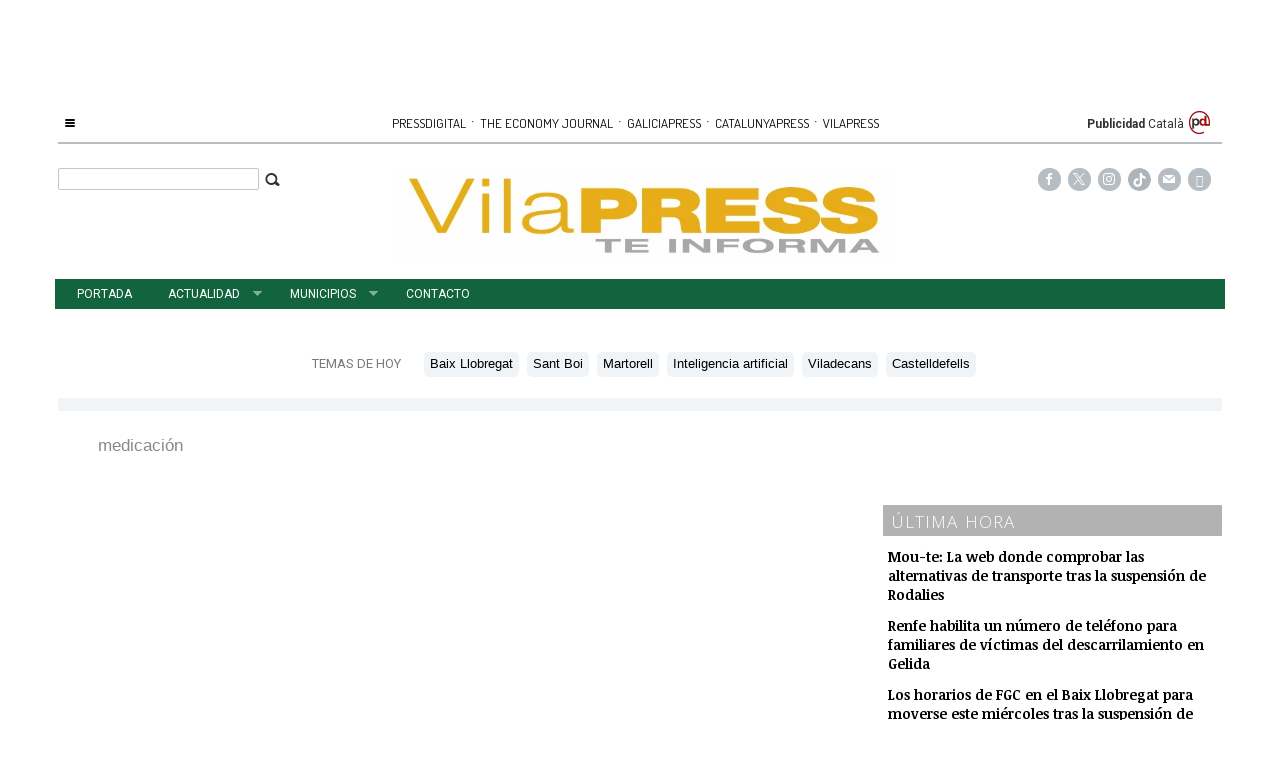

--- FILE ---
content_type: text/html; charset=UTF-8
request_url: https://www.vilapress.cat/tag/medicacion
body_size: 11183
content:
<!DOCTYPE html><html  lang="es" class="html_164282">
<head>

<meta http-equiv="content-type" content="text/html; charset=utf-8" />
<meta http-equiv="X-UA-Compatible" content="IE=Edge" />


    			<meta name="viewport" content="width=device-width, initial-scale=1, user-scalable=no" />
		<meta name="HandheldFriendly" content="true" />
	<meta name="generator" content="Bigpress" />


        <title>medicación</title>
            <meta name="description" content="Noticias sobre medicación"/>
        
    
    

        <meta name="last-modified" content="mié, 21 ene 2026 07:40:33 +0100">
    


            <link rel="canonical" href="https://www.vilapress.cat/tag/medicacion" />
        




        <meta name="author" content="Vilapress"/>
            <meta name="locality" content="España"/>
        <meta name="lang" content="es"/>


	
    
			
<meta property="fb:admins" content="729196079" />
    <meta property="fb:pages" content="539135649600922" />
    <meta property="og:site_name" content="VilaPress" />
    <meta property="og:title" content="VilaPress" />


    <meta property="og:type" content="website" />
        <meta property="og:image" content="https://www.vilapress.cat/images/showid/861613" />
    

    
            <meta property="og:url" content="https://www.vilapress.cat/tag/medicacion" />
    
            <meta property="fb:app_id" content="239369016074148" />
        

    <meta property="og:description" content=""/>
    
	


<link rel="icon" href="/images/showid/861612" type="image/x-icon" />
<link rel="shortcut icon" href="/images/showid/861612" type="image/x-icon" />
<link rel="apple-touch-icon" href="/images/showid/861613" />


	<link rel="dns-prefetch" href="//ajax.googleapis.com">
	<link rel="dns-prefetch" href="//fonts.googleapis.com">
	<link rel="dns-prefetch" href="//fonts.gstatic.com">
	<link rel="dns-prefetch" href="//social.bigpress.net">

    



        

<link rel="preload" as="style" href="/app/10_5/css/bpds.min.css?20170922" />
<link rel="stylesheet" type="text/css" href="/app/10_5/css/bpds.min.css?20170922" fetchpriority="high"  />


<link rel="stylesheet" type="text/css" href="/style/superfish_menu/css/superfish.css?20141215" mmedia="screen">

<link rel="preload" as="style" href="/static/css/portada.css?20260121c&extra=1&story=1&minify=1&rnd=28457754" />
<link rel="stylesheet" type="text/css" href="/static/css/portada.css?20260121c&extra=1&story=1&minify=1&rnd=28457754" fetchpriority="high"  />



<link rel="preload" as="script" fetchpriority="high" href="https://ajax.googleapis.com/ajax/libs/jquery/1.7/jquery.min.js"/>



            <script type="text/javascript" src="https://ajax.googleapis.com/ajax/libs/jquery/1.7/jquery.min.js"></script>
    

<script async type="text/javascript" src="/style/js/portada.js?20170129"></script>
<script async type="text/javascript" src="https://social.bigpress.net/style/js/clg.js?20160937"></script>

	<script type="text/javascript">

		var bpclg = bpclg || [];
		bpclg.push(['pageView', {
			"domain_id":"632",
			"item_id":"789553",
			"item_class":"tag"
		}]);

	</script>

<script aasync adefer type="text/javascript" src="//social.bigpress.net/style/comentable/iframe_files/iframeResizer.min.js"></script>













<script async defer type="text/javascript" src="https://social.bigpress.net/style/comentable/commentscount.js?20170931b"></script>




<!-- v1 /tag/medicacion -->




<style>

#qc-cmp2-ui button[mode="primary"] {
    background: #ac1609;
    color: white;
}
#qc-cmp2-ui button[mode="secondary"] {
    color: #ac1609;
    border-color: #ac1609;
}

#qc-cmp2-ui button[mode="secondary"]:hover {
    background-color: #cccccc;
}
#qc-cmp2-ui button[mode="link"] {
    color: #ac1609;
}
#qc-cmp2-ui p {
    color: #505050;
}

.qc-cmp2-publisher-logo-container .qc-cmp2-home-button {

    color: black !important;
}
</style>
<script type="text/javascript" async=true>
var loadQuantcast = function() {
  var host = window.location.hostname;
  var element = document.createElement('script');
  var firstScript = document.getElementsByTagName('script')[0];
  var milliseconds = new Date().getTime();
  var url = 'https://cmp.inmobi.com'
    .concat('/choice/', '84KNjX7GGtUQI', '/', host, '/choice.js?tag_version=V3');

  var uspTries = 0;
  var uspTriesLimit = 3;
  element.async = true;
  element.type = 'text/javascript';
  element.src = url;

  firstScript.parentNode.insertBefore(element, firstScript);

  function makeStub() {
    var TCF_LOCATOR_NAME = '__tcfapiLocator';
    var queue = [];
    var win = window;
    var cmpFrame;

    function addFrame() {
      var doc = win.document;
      var otherCMP = !!(win.frames[TCF_LOCATOR_NAME]);

      if (!otherCMP) {
        if (doc.body) {
          var iframe = doc.createElement('iframe');

          iframe.style.cssText = 'display:none';
          iframe.name = TCF_LOCATOR_NAME;
          doc.body.appendChild(iframe);
        } else {
          setTimeout(addFrame, 5);
        }
      }
      return !otherCMP;
    }

    function tcfAPIHandler() {
      var gdprApplies;
      var args = arguments;

      if (!args.length) {
        return queue;
      } else if (args[0] === 'setGdprApplies') {
        if (
          args.length > 3 &&
          args[2] === 2 &&
          typeof args[3] === 'boolean'
        ) {
          gdprApplies = args[3];
          if (typeof args[2] === 'function') {
            args[2]('set', true);
          }
        }
      } else if (args[0] === 'ping') {
        var retr = {
          gdprApplies: gdprApplies,
          cmpLoaded: false,
          cmpStatus: 'stub'
        };

        if (typeof args[2] === 'function') {
          args[2](retr);
        }
      } else {

        if(args[0] === 'init' && typeof args[3] === 'object') {
          args[3] = Object.assign(args[3], { tag_version: 'V3' });
        }

        queue.push(args);
      }
    }

    function postMessageEventHandler(event) {
      var msgIsString = typeof event.data === 'string';
      var json = {};

      try {
        if (msgIsString) {
          json = JSON.parse(event.data);
        } else {
          json = event.data;
        }
      } catch (ignore) {}

      var payload = json.__tcfapiCall;

      if (payload) {
        window.__tcfapi(
          payload.command,
          payload.version,
          function(retValue, success) {
            var returnMsg = {
              __tcfapiReturn: {
                returnValue: retValue,
                success: success,
                callId: payload.callId
              }
            };
            if (msgIsString) {
              returnMsg = JSON.stringify(returnMsg);
            }

            if (event && event.source && event.source.postMessage) {
              event.source.postMessage(returnMsg, '*');
	    }

          },
          payload.parameter
        );
      }
    }

    while (win) {
      try {
        if (win.frames[TCF_LOCATOR_NAME]) {
          cmpFrame = win;
          break;
        }
      } catch (ignore) {}

      if (win === window.top) {
        break;
      }
      win = win.parent;
    }
    if (!cmpFrame) {
      addFrame();
      win.__tcfapi = tcfAPIHandler;
      win.addEventListener('message', postMessageEventHandler, false);
    }
  };

  makeStub();

  var uspStubFunction = function() {
    var arg = arguments;
    if (typeof window.__uspapi !== uspStubFunction) {
      setTimeout(function() {
        if (typeof window.__uspapi !== 'undefined') {
          window.__uspapi.apply(window.__uspapi, arg);
        }
      }, 500);
    }
  };

  var checkIfUspIsReady = function() {
    uspTries++;
    if (window.__uspapi === uspStubFunction && uspTries < uspTriesLimit) {
      console.warn('USP is not accessible');
    } else {
      clearInterval(uspInterval);
    }
  };

  if (typeof window.__uspapi === 'undefined') {
    window.__uspapi = uspStubFunction;
    var uspInterval = setInterval(checkIfUspIsReady, 6000);
  }
};

function setCookie3(cname, cvalue, exdays) {
  const d = new Date();
  d.setTime(d.getTime() + (exdays*24*60*60*1000));
  let expires = "expires="+ d.toUTCString();
  document.cookie = cname + "=" + cvalue + ";" + expires + ";path=/";
}


if( (navigator.platform.substr(0,2) === 'iP')  ) {    // iOS detected
    if( window.webkit && window.webkit.messageHandlers && window.webkit.messageHandlers.pacific ) {
    var iosapp = true;
    }
}


if ((typeof iosapp === 'undefined') || !iosapp) {
console.log('Activado modo con cookies2');
loadQuantcast();

} else {
//alert('Activado modo sin cookies');
//setCookie3('euconsent-v2', '[base64].YAAAAAAAAAAA', 365);
//setCookie3('addtl_consent', '1~', 365);
}
</script>
<!-- End Quantcast Choice. Consent Manager Tag v2.0 (for TCF 2.0) -->

 



<link rel="preconnect" href="https://cmp.inmobi.com" />





 

 
<script>
window.dataLayer = window.dataLayer || [];
function gtag() { window.dataLayer.push(arguments); }

//gtag('set', 'ads_data_redaction', false);
//gtag('set', 'url_passthrough', false);
gtag('consent', 'default', {
	'security_storage': 'granted',
	'functionality_storage': 'granted',
	'personalization_storage': 'denied',
	'analytics_storage': 'granted',
	'ad_storage': 'denied',
	'ad_user_data': 'denied',
	'ad_personalization': 'denied',
});

</script>


  
  
                        
            
            <script async src="https://www.googletagmanager.com/gtag/js?id=G-L0VZFJQP0X"></script>
         
<script>
   
  window.dataLayer = window.dataLayer || [];
  function gtag(){dataLayer.push(arguments);}
  gtag('js', new Date());
     
  
    gtag('config', 'G-L0VZFJQP0X');
    gtag('config', 'G-HM0MZ6EJ5N');
    gtag('config', 'G-M9ZGK72DDB');
    gtag('config', 'G-VM5R1QF3HW');

</script>

    
    


<link href="//fonts.googleapis.com/css?family=Droid Serif:300,400,700|Open Sans:300,400,700|Abril Fatface:300,400,700|PT Sans:300,400,700|PT Serif:300,400,700|Noticia Text:300,400,700|Roboto:300,400,700|Dosis:300,400,700|g&display=swap" rel="stylesheet" type="text/css" media="all" defer />

<link rel="stylesheet" type="text/css" href="https://bigpressapp.bigpress.net/fonts/bpfont_public/style.css?20150301" media="all" defer />

<link rel="stylesheet" type="text/css" href="//fonts.googleapis.com/css?family=Noticia+Text:300,400,700&display=swap" media="all" />
<link rel="stylesheet" type="text/css" href="//fonts.googleapis.com/css?family=PT+Serif:300,400,700&display=swap" media="all" />


















    <link href="https://plus.google.com/u/0/b/106538528648857811534/106538528648857811534/" rel="publisher" />



<meta name="google-site-verification" content="4ZsIqlf8COT7gQ_wESHqzt7TZHsSsgUF45vfghfPSNQ" />







    <link rel="manifest" href="https://www.vilapress.cat/manifest.json">
    
    
    <style>
    
.front_header_catalunyapress {
    color: #ac1609;
    font-family: 'Dosis', sans-serif;
    font-size: 19px;
    font-weight: 600;
    line-height: 30px;
    text-transform: uppercase;
}

</style>

 
     

<meta name="google-adsense-account" content="ca-pub-7450464736655125">

<meta name="msvalidate.01" content="F6415CED8BDE385C9E365392DCA64CD1" />



	







<meta name="referrer" content="always">
</head><body class="body_164282"><div id="page" class="page page_164282 responsive"><div id="layer_742871" class="layer wrapper  " style="width: 1180px; margin-left: auto; margin-right: auto; max-width: 100%;">
<div class="layer_content clearfix ">
<div id="column_1059026" class="column b-col-tiny-12 b-col-small-12 b-col-medium-12 b-col-large-custom"  style="float:left; width:100.0000%;">
<div class="column_content ">
<div id="widget_3959465" class="widget clearfix">
<div class="widget_content front_widget b-hidden-tiny b-hidden-small">

<center>
    
            
      
          <div class="openx" style="width: 728px; height: 90px; margin-left: auto; margin-right: auto; text-align: center;" aria-hidden="true">



              <ins data-revive-zoneid="2524"   data-revive-id="555173a2727f1d6ded8400a743256038"></ins>
              <script defer async src="https://www.vilapress.cat/templates/catalunyapress2024/customrevive.js?210"></script>
      

            
      
      
      
          </div>
            
      


    
</center>
</div> <!-- widget_content -->
</div> <!-- widget:3959465 -->


<div id="widget_3959493" class="widget clearfix">
<div class="widget_content front_widget b-hidden-medium b-hidden-large">

<center>
    
            
      
          <div class="openx" style="width: 300px; height: 100px; margin-left: auto; margin-right: auto; text-align: center;" aria-hidden="true">



              <ins data-revive-zoneid="244"   data-revive-id="555173a2727f1d6ded8400a743256038"></ins>
              <script defer async src="https://www.vilapress.cat/templates/catalunyapress2024/customrevive.js?210"></script>
      

            
      
      
      
          </div>
            
      


    
</center>
</div> <!-- widget_content -->
</div> <!-- widget:3959493 -->



</div> <!-- col:1059026 -->
</div> <!-- column_content -->




</div> <!-- layer_content -->
</div> <!-- layer:742871 -->



<div id="layer_742872" class="layer wrapper  " style="width: 1180px; margin-left: auto; margin-right: auto; max-width: 100%;">
<div class="layer_content clearfix ">
<div id="column_1059027" class="column b-col-tiny-12 b-col-small-12 b-col-medium-12 b-col-large-custom"  style="float:left; width:100.0000%;">
<div class="column_content ">
<div id="widget_1876610" class="widget clearfix">
<div class="widget_content front_widget b-hidden-tiny b-hidden-small">

<style type="text/css">
  #sidebar-toggle {
    border-radius: 3px;
    display: inline-block;
    position: relative;
    padding: 1px 7px;
  }
  #sidebar-toggle .bar{
    display: block;
    width: 10px;
    margin-bottom: 1px;
    height: 2px;
    background-color: #0D0D0D;
    border-radius: 1px;
  }
  #sidebar-toggle .bar:last-child{
    margin-bottom: 0;
  }

  a.publicaciones {
    font-family: Dosis, sans serif;
    font-size: 13px;
    color: #000000;
    transition: all 0.5s ease;
    -webkit-transition: all 0.5s ease;
    -moz-transition: all 0.5s ease;
    -o-transition: all 0.5s ease;
    -ms-transition: all 0.5s ease;
    padding: 0px 2px;
  }
  a.publicaciones:hover {
    color: rgb(33, 159, 236);
    transition: all 0.5s ease;
    -webkit-transition: all 0.5s ease;
    -moz-transition: all 0.5s ease;
    -o-transition: all 0.5s ease;
    -ms-transition: all 0.5s ease;
  }
  .separationbull{
  color:#AC1609;
  font-size:17px;
  }  
  .enlaceidioma {
  	color: #697279;
    padding-right: 2px;
    font-size: 14px;
    line-height: 14px;
  }
</style>

<div class="clearfix" 
style="border-bottom: #B6BDC3 2px solid; height: 28px; margin-bottom: 8px; font-family: Roboto, sans-serif; font-size: 12px;">

    <div style="float:left; height:25px; width:150px;">
        <a href="#"  id="sidebar-toggle" onclick="slideout.toggle();" aria-hidden="true" alt="Mostrar barra lateral">
            <span class="bar"></span>
            <span class="bar"></span>
            <span class="bar"></span>
        </a>
        <span aria-hidden="true" style="padding: 10px; padding-left: 0px; text-transform: uppercase; padding-right: 4px; line-height: 20px;"><a href="#" onclick="slideout.toggle();"></a></span>
		    </div>
    <div style="float:right; height: 25px; width: 150px; text-align: right; padding-right: 10px; line-height: 20px;">
		 <a href="/publicidad.php" style="font-weight: bold">Publicidad</a>
    	<a href="#" onClick="javascript:window.location='http://translate.google.com/translate?hl=ca&langpair=es%7Cca&_x_tr_tl=ca&_x_tr_sl=es&_x_tr_hl=ca&u=' + window.location.href;" >Català</A>
        <img src="https://www.pressdigital.es/multimedia/images/arrobapd.png?740" style="margin-top:-4px;" />
    </div>
    
    
    
    
    
    <div style="width: 100%; text-align: center; height: 25px;">
    
        <a href="http://www.pressdigital.es/" class="publicaciones">PRESSDIGITAL</a>
        <span class="separationbull">&#xb7;</span>
        
        <a href="http://www.theeconomyjournal.com/" class="publicaciones">THE ECONOMY JOURNAL</a>
        <span class="separationbull">&#xb7;</span>
        <a href="http://www.galiciapress.es" class="publicaciones">GALICIAPRESS</a>
        <span class="separationbull">&#xb7;</span>
        <a href="http://www.catalunyapress.es" class="publicaciones">CATALUNYAPRESS</a>
        <span class="separationbull">&#xb7;</span>
        <a href="/" class="publicaciones">VILAPRESS</a>


</div>
</div>
</div> <!-- widget_content -->
</div> <!-- widget:1876610 -->


<div id="widget_4416550" class="widget clearfix">
<div class="widget_content front_widget b-hidden-medium b-hidden-large">

<style type="text/css">

  a.publicaciones {
    font-family: Dosis, sans serif;
    font-size: 13px;
    color: #000000;
    transition: all 0.5s ease;
    -webkit-transition: all 0.5s ease;
    -moz-transition: all 0.5s ease;
    -o-transition: all 0.5s ease;
    -ms-transition: all 0.5s ease;
    padding: 0px 2px;
  }
  a.publicaciones:hover {
    color: rgb(33, 159, 236);
    transition: all 0.5s ease;
    -webkit-transition: all 0.5s ease;
    -moz-transition: all 0.5s ease;
    -o-transition: all 0.5s ease;
    -ms-transition: all 0.5s ease;
  }

.barrapublicacionesmovil a.publicaciones {
    font-size: 11px;
}
    
</style>




<div class="clearfix barrapublicacionesmovil" style="width:100%;border-bottom: #B6BDC1 1px solid;margin-bottom: 16px;padding-bottom: 3px;">
    <div style="/* float:left; *//* width:82%; */text-align:center;/* padding-left:7%; */">
        <a href="https://www.pressdigital.es/" class="publicaciones">PRESSDIGITAL</a>
        <span class="separationbull">·</span>
        <a href="http://www.theeconomyjournal.com/" class="publicaciones">THE ECONOMY JOURNAL</a>
        <span class="separationbull">·</span>
        <a href="https://www.galiciapress.es/" class="publicaciones">GALICIAPRESS</a>
<br>


        <a href="http://www.catalunyapress.es" class="publicaciones">CATALUNYAPRESS</a>
        <span class="separationbull">·</span>
        <a href="http://www.vilapress.cat" class="publicaciones">VILAPRESS</a>
    </div>
</div>

</div> <!-- widget_content -->
</div> <!-- widget:4416550 -->



</div> <!-- col:1059027 -->
</div> <!-- column_content -->




</div> <!-- layer_content -->
</div> <!-- layer:742872 -->



<div id="layer_742873" class="layer wrapper  " style="width: 1180px; margin-left: auto; margin-right: auto; max-width: 100%;">
<div class="layer_content clearfix ">
<div id="column_1059028" class="column b-col-tiny-12 b-col-small-12 b-col-medium-12 b-col-large-custom"  style="float:left; width:20.5000%;">
<div class="column_content ">
<div id="widget_4169062" class="widget clearfix">
<div class="widget_content front_widget ">



<form name="cse" id="searchbox_demo" action="/search">
    <div style="padding-right: 3px; float: right;padding-top: 3px;"><span class="search-buttodn icon-search" style=" font-size: 17px;" onclick="document.getElementById('searchbox_demo').submit();"></span></div>
    <div style="overflow: hidden; padding-right: 13px;"><input name="q" type="text" size="40" class="search-text" style="width: 100%;  padding: 3px; color: #555;"></div>
</form>


</div> <!-- widget_content -->
</div> <!-- widget:4169062 -->



</div> <!-- col:1059028 -->
</div> <!-- column_content -->



<div id="column_1059029" class="column b-col-tiny-12 b-col-small-12 b-col-medium-12 b-col-large-custom"  style="float:left; width:59.4000%;">
<div class="column_content ">
<div id="widget_1876612" class="widget clearfix">
<div class="widget_content front_widget ">
<div id="header">
    <div class="header_container">
        <div id="info-top" class="clearfix span-24-old last" style="width:100%">


            

            <div id="logo-and-pages" class="clearfix span-24-old last" style="width:100%">




                                    <div id="logo-image" style="width: 100%">
                        <a href="/" style="width: 100%; display: block; text-align: center;">
						
                        <img src="/images/showid/807039" alt="Vilapress" class="header_logo" width="500" height="125" style="height: auto; max-width: 100%;" />
                                                    


                        </a>
                    </div> <!-- logo-image-->
                
                

                
                

            </div> <!-- logo-and-pages -->

        </div> <!-- #info-top -->
    </div> <!-- .logos-and-info -->
</div> <!-- #header -->


</div> <!-- widget_content -->
</div> <!-- widget:1876612 -->



</div> <!-- col:1059029 -->
</div> <!-- column_content -->



<div id="column_1059030" class="column b-col-tiny-12 b-col-small-12 b-col-medium-12 b-col-large-custom"  style="float:left; width:20.0000%;">
<div class="column_content ">
<div id="widget_1876613" class="widget clearfix">
<div class="widget_content front_widget ">


    <style type="text/css">
        @font-face {
            font-family: 'si';
            src: url('/app/10_5/icons_social2/socicon.eot');
            src: url('/app/10_5/icons_social2/socicon.eot?#iefix') format('embedded-opentype'),
            url('/app/10_5/icons_social2/socicon.woff') format('woff'),
            url('/app/10_5/icons_social2/socicon.ttf') format('truetype'),
            url('/app/10_5/icons_social2/socicon.svg#icomoonregular') format('svg');
            font-weight: normal;
            font-style: normal;

        }

        @media screen and (-webkit-min-device-pixel-ratio:0) {
            @font-face {
                font-family:si;
                src: url('/app/10_5/icons_social2/socicon.svg') format('svg');
            }
        }
    </style>



<style type="text/css">

    .soc {
        overflow:hidden;
        margin:0; padding:0;
        list-style:none;
    }

    .soc li {
        display:inline-block;
        *display:inline;
        zoom:1;
    }

    .soc li a {
        font-family:si!important;
        font-style:normal;
        font-weight:400;
        -webkit-font-smoothing:antialiased;
        -moz-osx-font-smoothing:grayscale;
        -webkit-box-sizing:border-box;
        -moz-box-sizing:border-box;
        -ms-box-sizing:border-box;
        -o-box-sizing:border-box;
        box-sizing:border-box;
        overflow:hidden;
        text-decoration:none;
        text-align:center;
        display:block;
        position: relative;
        z-index: 1;
        width: 23px;
        height: 23px;
        line-height: 23px;
        font-size: 12px;
        -webkit-border-radius: 22px;
        -moz-border-radius: 22px;
        border-radius: 22px;
        margin-right: 4px;
        color: #ffffff;
        background-color: none;
    }

    .soc-icon-last{
        margin:0 !important;
    }

    .soc-twitter {
        background-color: #B6BDC3;
    }
    .soc-twitter:before {
      content: "\e040";
    }
    .soc-youtube {
        background-color: #B6BDC3;
    }
    .soc-youtube:before {
       content: "\e051";
    }
    .soc-instagram {
        background-color: #B6BDC3;
    }
    .soc-instagram:before {
      content: "\e057";
    }
    .soc-facebook {
        background-color: #B6BDC3;
    }
    .soc-facebook:before {
      content: "\e041";
    }

    .soc-email {
        background-color: #B6BDC3;
    }
    .soc-email:before {
      content: "\e01f";
    }
    .soc-rss {
        background-color: #B6BDC3;
    }
    .soc-rss:before {
      content: "\e00b";
    }
</style>







<table cellpadding="0" cellspacing="0" border="0" valign="top" width="100%">





    <tr>
        <td  style="text-align: right; padding-right: 10px;">
            


            <ul class="soc">
<li><a class="soc-facebook" href="https://www.facebook.com/Vilapresscat-539135649600922/" target="_blank" title="Síguenos en Facebook" alt="Síguenos en Facebook" role="link" aria-label="Síguenos en Facebook"></a></li>
<li><a class="soc-twitter" href="http://twitter.com/vilapress" target="_blank" title="Síguenos en Twitter" alt="Síguenos en Twitter" role="link" aria-label="Síguenos en Twitter"></a></li>
<li><a class="soc-instagram" href="https://www.instagram.com/vilapress/" target="_blank" title="Síguenos en Twitter" alt="Síguenos en Instagram" role="link" aria-label="Síguenos en Instagram"></a></li>

<li><a class="soc-item" href="https://www.tiktok.com/@vilapress" target="_blank" title="Síguenos en Tik Tok" alt="Síguenos en Tik Tok" role="link" aria-label="Síguenos en Tik Tok"><img src="/templates/vilapress/icon-tiktok.svg?v2" alt="Usuario"></a></li>

<li><a class="soc-email" href="https://billing.bigpress.net/visitorsuscribe/suscribe/632" target="_blank" title="Suscribete a la Newsletter" alt="Newsletter"></a></li>
                                                                                                                                
                                                                                                      <li><a class="soc-rss soc-icon-last" href="/feed/all" target="_blank" title="Suscríbete a nuestro RSS" alt="Suscríbete a nuestro RSS" role="link" aria-label="Suscríbete a nuestro RSS"></a></li>
                
            </ul>
        </td></tr>


</table>
</div> <!-- widget_content -->
</div> <!-- widget:1876613 -->



</div> <!-- col:1059030 -->
</div> <!-- column_content -->




</div> <!-- layer_content -->
</div> <!-- layer:742873 -->



<div id="layer_742874" class="layer wrapper  " style="width: 1180px; margin-left: auto; margin-right: auto; max-width: 100%;">
<div class="layer_content clearfix ">
<div id="column_1059031" class="column b-col-tiny-12 b-col-small-12 b-col-medium-12 b-col-large-custom"  style="float:left; width:100.0000%;">
<div class="column_content ">
<div id="widget_1876614" class="widget clearfix">
<div class="widget_content front_widget_menuheader b-hidden-tiny b-hidden-small">

<nav>


<ul class="sf-menu menu_list clearfix">

    

			<li>
				<a href="/" class="menu"><div class=" menu_item">Portada</div>


</a>
			</li>
			<li>
				<a href="/actualidad.php" class="menu"><div class=" menu_item sf-with-ul">Actualidad</div>


<span class="sf-sub-indicator"> »</span>
</a>
				<ul class="submenu_list">
										<li>
					    
						<a href="/actualidad-general.php" class="menu"><div class="menu_item submenu_item">Actualidad</div></a>
					</li>
										<li>
					    
						<a href="/deportes.php" class="menu"><div class="menu_item submenu_item">Deportes</div></a>
					</li>
										<li>
					    
						<a href="/cultura.php" class="menu"><div class="menu_item submenu_item">Cultura</div></a>
					</li>
										<li>
					    
						<a href="/opinion.php" class="menu"><div class="menu_item submenu_item">Opinión</div></a>
					</li>
										<li>
					    
						<a href="/entrevistas.php" class="menu"><div class="menu_item submenu_item">Entrevistas</div></a>
					</li>
										<li>
					    
						<a href="/el-rincon-del-mamut.php" class="menu"><div class="menu_item submenu_item">EL RINCON DEL MAMUT</div></a>
					</li>
										<li>
					    
						<a href="/municipales-2023.php" class="menu"><div class="menu_item submenu_item">Municipales 2023</div></a>
					</li>
									</ul>
			</li>
			<li>
				<a href="/municipios.php" class="menu"><div class=" menu_item sf-with-ul">Municipios</div>


<span class="sf-sub-indicator"> »</span>
</a>
				<ul class="submenu_list">
										<li>
					    
						<a href="/baix-llobregat.php" class="menu"><div class="menu_item submenu_item">Baix Llobregat</div></a>
					</li>
										<li>
					    
						<a href="/abrera.php" class="menu"><div class="menu_item submenu_item">Abrera</div></a>
					</li>
										<li>
					    
						<a href="/barcelona.php" class="menu"><div class="menu_item submenu_item">Barcelona</div></a>
					</li>
										<li>
					    
						<a href="/begues.php" class="menu"><div class="menu_item submenu_item">Begues</div></a>
					</li>
										<li>
					    
						<a href="/castelldefels.php" class="menu"><div class="menu_item submenu_item">Castelldefels</div></a>
					</li>
										<li>
					    
						<a href="/castellvi-de-rosanes.php" class="menu"><div class="menu_item submenu_item">Castellví de Rosanes</div></a>
					</li>
										<li>
					    
						<a href="/cervello.php" class="menu"><div class="menu_item submenu_item">Cervelló</div></a>
					</li>
										<li>
					    
						<a href="/collbato.php" class="menu"><div class="menu_item submenu_item">Collbató</div></a>
					</li>
										<li>
					    
						<a href="/corbera.php" class="menu"><div class="menu_item submenu_item">Corbera</div></a>
					</li>
										<li>
					    
						<a href="/cornella.php" class="menu"><div class="menu_item submenu_item">Cornellà</div></a>
					</li>
										<li>
					    
						<a href="/el-papiol.php" class="menu"><div class="menu_item submenu_item">El Papiol</div></a>
					</li>
										<li>
					    
						<a href="/el-prat.php" class="menu"><div class="menu_item submenu_item">El Prat</div></a>
					</li>
										<li>
					    
						<a href="/esparraguera.php" class="menu"><div class="menu_item submenu_item">Esparraguera</div></a>
					</li>
										<li>
					    
						<a href="/esplugues.php" class="menu"><div class="menu_item submenu_item">Esplugues</div></a>
					</li>
										<li>
					    
						<a href="/gava.php" class="menu"><div class="menu_item submenu_item">Gavà</div></a>
					</li>
										<li>
					    
						<a href="/la-palma-de-cervello.php" class="menu"><div class="menu_item submenu_item">La Palma de Cervelló</div></a>
					</li>
										<li>
					    
						<a href="/martorell.php" class="menu"><div class="menu_item submenu_item">Martorell</div></a>
					</li>
										<li>
					    
						<a href="/molins-de-rei.php" class="menu"><div class="menu_item submenu_item">Molins de Rei</div></a>
					</li>
										<li>
					    
						<a href="/olesa-de-montserrat.php" class="menu"><div class="menu_item submenu_item">Olesa de Montserrat</div></a>
					</li>
										<li>
					    
						<a href="/palleja.php" class="menu"><div class="menu_item submenu_item">Pallejà</div></a>
					</li>
										<li>
					    
						<a href="/sant-andreu-de-la-barca.php" class="menu"><div class="menu_item submenu_item">Sant Andreu de la Barca</div></a>
					</li>
										<li>
					    
						<a href="/sant-boi.php" class="menu"><div class="menu_item submenu_item">Sant Boi</div></a>
					</li>
										<li>
					    
						<a href="/sant-climent.php" class="menu"><div class="menu_item submenu_item">Sant Climent</div></a>
					</li>
										<li>
					    
						<a href="/sant-esteve-sesrovires.php" class="menu"><div class="menu_item submenu_item">Sant Esteve Sesrovires</div></a>
					</li>
										<li>
					    
						<a href="/sant-feliu.php" class="menu"><div class="menu_item submenu_item">Sant Felíu</div></a>
					</li>
										<li>
					    
						<a href="/sant-just-desvern.php" class="menu"><div class="menu_item submenu_item">Sant Just Desvern</div></a>
					</li>
										<li>
					    
						<a href="/sant-vicen-dels-horts.php" class="menu"><div class="menu_item submenu_item">Sant Vicenç dels Horts</div></a>
					</li>
										<li>
					    
						<a href="/santa-coloma-de-cervello.php" class="menu"><div class="menu_item submenu_item">Santa Coloma de Cervelló</div></a>
					</li>
										<li>
					    
						<a href="/torrelles.php" class="menu"><div class="menu_item submenu_item">Torrelles</div></a>
					</li>
										<li>
					    
						<a href="/vallirana.php" class="menu"><div class="menu_item submenu_item">Vallirana</div></a>
					</li>
										<li>
					    
						<a href="/viladecans.php" class="menu"><div class="menu_item submenu_item">Viladecans</div></a>
					</li>
									</ul>
			</li>
			<li>
				<a href="/contacto.php" class="menu"><div class=" menu_item">Contacto</div>


</a>
			</li>


        		</ul>



    <script>

        jQuery(document).ready(function(){
            jQuery('ul.sf-menu').supersubs({
                minWidth:	3,	 // minimum width of submenus in em units
                maxWidth:	12,	 // maximum width of submenus in em units
                extraWidth:	1	 // extra width can ensure lines don't sometimes turn over
                // due to slight rounding differences and font-family
            });
        });

    </script>
    



</nav>
</div> <!-- widget_content -->
</div> <!-- widget:1876614 -->


<div id="widget_3723440" class="widget clearfix">
<div class="widget_content front_widget ">

<div class="hhottopics_cont">
    <div class="hottopics_int">
        <div class="hottopics_title">TEMAS DE HOY</div>
        <ul class="hottopics_list">
                        <li><a href="/tag/baix-llobregat" title="Baix Llobregat"><span class="hottopics_item">Baix Llobregat</span></a></li>
                        <li><a href="/tag/sant-boi" title="Sant Boi"><span class="hottopics_item">Sant Boi</span></a></li>
                        <li><a href="/tag/martorell" title="Martorell"><span class="hottopics_item">Martorell</span></a></li>
                        <li><a href="/tag/inteligencia-artificial" title="Inteligencia artificial"><span class="hottopics_item">Inteligencia artificial</span></a></li>
                        <li><a href="/tag/viladecans" title="Viladecans"><span class="hottopics_item">Viladecans</span></a></li>
                        <li><a href="/tag/castelldefells" title="Castelldefells"><span class="hottopics_item">Castelldefells</span></a></li>
                    </ul>

            </div>
</div>


</div> <!-- widget_content -->
</div> <!-- widget:3723440 -->



</div> <!-- col:1059031 -->
</div> <!-- column_content -->




</div> <!-- layer_content -->
</div> <!-- layer:742874 -->



<div id="layer_742875" class="layer wrapper  " style="width: 1180px; margin-left: auto; margin-right: auto; max-width: 100%;">
<div class="layer_content clearfix ">
<div id="column_1059032" class="column b-col-tiny-12 b-col-small-12 b-col-medium-12 b-col-large-custom"  style="float:left; width:100.0000%;">
<div class="column_content ">
<div id="widget_1876615" class="widget clearfix">
<div class="widget_content front_widget_hottopics ">
<div class="sectionbanner">
    


</div>
</div> <!-- widget_content -->
</div> <!-- widget:1876615 -->



</div> <!-- col:1059032 -->
</div> <!-- column_content -->




</div> <!-- layer_content -->
</div> <!-- layer:742875 -->



<div id="layer_742876" class="layer wrapper  " style="width: 1180px; margin-left: auto; margin-right: auto; max-width: 100%;">
<div class="layer_content clearfix ">
<div id="column_1059033" class="column b-col-tiny-12 b-col-small-12 b-col-medium-12 b-col-large-custom"  style="float:left; width:69.9153%;">
<div class="column_content ">
<div id="widget_1876616" class="widget clearfix">
<div class="widget_content front_widget ">

<div style=" width: 100%">

<h1 class="articleresult_header">medicación</h1>


</div>
</div> <!-- widget_content -->
</div> <!-- widget:1876616 -->


<div id="widget_1876617" class="widget clearfix">
<div class="widget_content front_widget ">

<div class="clearfix" style="padding: 10px">

    		</div>

</div> <!-- widget_content -->
</div> <!-- widget:1876617 -->



</div> <!-- col:1059033 -->
</div> <!-- column_content -->



<div id="column_1059034" class="column b-col-tiny-12 b-col-small-12 b-col-medium-12 b-col-large-custom"  style="float:left; width:30.0847%;">
<div class="column_content ">
<div id="widget_3620396" class="widget clearfix">
<div class="widget_content front_widget ">
<p>
	<br/>
</p>
<p>
	<br/>
</p>
</div> <!-- widget_content -->
</div> <!-- widget:3620396 -->


<div id="widget_3620398" class="widget clearfix">
<div class="widget_content front_widget ">
<p>
	<br/>
</p>
<p>
	<br/>
</p>
</div> <!-- widget_content -->
</div> <!-- widget:3620398 -->


<div id="widget_1876618" class="widget clearfix">
<div class="widget_content front_widget ">
<div class="col-header">
<h2 class="front_header10 inline-editable column-header">ÚLTIMA HORA</h2>
</div> <!-- .col-header -->


<div class="col-content">


<div class="col-item2 layout-wrapper clearfix">


<div class="col-item" style=" ">





    

    

<div class="col-title">
<a href="/articulo/baix-llobregat/2026-01-21/5741485-mou-web-donde-comprobar-alternativas-transporte-suspension-rodalies">
<h3 class="front_title10 inline-editable column-title" editid="article_5741485_titular" data-element="{'inline-editable': true, 'classname': 'article', 'id': 5741485, 'property': 'titular'}">Mou-te: La web donde comprobar las alternativas de transporte tras la suspensión de Rodalies</h3>
</a>
</div> <!-- .col-title -->








   


</div> <!-- .col-item -->
	
</div> <!-- .col-item2 -->


<div class="col-item2 layout-wrapper clearfix">


<div class="col-item" style=" ">





    

    

<div class="col-title">
<a href="/articulo/baix-llobregat/2026-01-21/5741460-renfe-habilita-telefono-familiares-victimas-descarrilamiento-gelida">
<h3 class="front_title10 inline-editable column-title" editid="article_5741460_titular" data-element="{'inline-editable': true, 'classname': 'article', 'id': 5741460, 'property': 'titular'}">Renfe habilita un número de teléfono para familiares de víctimas del descarrilamiento en Gelida</h3>
</a>
</div> <!-- .col-title -->








   


</div> <!-- .col-item -->
	
</div> <!-- .col-item2 -->


<div class="col-item2 layout-wrapper clearfix">


<div class="col-item" style=" ">





    

    

<div class="col-title">
<a href="/articulo/baix-llobregat/2026-01-21/5741454-horarios-fgc-moverse-tren-miercoles-suspension-circulacion-rodalies">
<h3 class="front_title10 inline-editable column-title" editid="article_5741454_titular" data-element="{'inline-editable': true, 'classname': 'article', 'id': 5741454, 'property': 'titular'}">Los horarios de FGC en el Baix Llobregat para moverse este miércoles tras la suspensión de Rodalies</h3>
</a>
</div> <!-- .col-title -->








   


</div> <!-- .col-item -->
	
</div> <!-- .col-item2 -->


<div class="col-item2 layout-wrapper clearfix">


<div class="col-item" style=" ">





    

    

<div class="col-title">
<a href="/articulo/baix-llobregat/2026-01-21/5741445-accidente-tren-gelida-barcelona-causa-1-muerto-5-graves-6-menos-graves-26-leves">
<h3 class="front_title10 inline-editable column-title" editid="article_5741445_titular" data-element="{'inline-editable': true, 'classname': 'article', 'id': 5741445, 'property': 'titular'}">Un muerto, cinco heridos graves y más de treinta leves en un descarrilamiento en la R4 tras caer un muro</h3>
</a>
</div> <!-- .col-title -->








   


</div> <!-- .col-item -->
	
</div> <!-- .col-item2 -->



</div> <!-- .col-content -->
</div> <!-- widget_content -->
</div> <!-- widget:1876618 -->


<div id="widget_3620401" class="widget clearfix">
<div class="widget_content front_widget ">
<p>
	<br/>
</p>
<p>
	<br/>
</p>
</div> <!-- widget_content -->
</div> <!-- widget:3620401 -->


<div id="widget_3620402" class="widget clearfix">
<div class="widget_content front_widget ">
<p>
	<br/>
</p>
<p>
	<br/>
</p>
</div> <!-- widget_content -->
</div> <!-- widget:3620402 -->



</div> <!-- col:1059034 -->
</div> <!-- column_content -->




</div> <!-- layer_content -->
</div> <!-- layer:742876 -->



<div id="layer_742877" class="layer wrapper  " style="width: 1180px; margin-left: auto; margin-right: auto; max-width: 100%;">
<div class="layer_content clearfix ">
<div id="column_1059035" class="column b-col-tiny-12 b-col-small-12 b-col-medium-12 b-col-large-custom"  style="float:left; width:100.0000%;">
<div class="column_content ">
<div id="widget_1876622" class="widget clearfix">
<div class="widget_content front_widget ">
<div class="menu_list clearfix">

    

			
			
			
			<li>
				&nbsp;
			</li>


        		</div>
                
                

<div style="padding-bottom: 20px; padding-top: 4px;">

    <div style="
    width: 200px;
    display: inline-block;
    color: #7B7B7B;
font-size: 10px;
">
        <img src="/images/vilapress_logofooter.png" style="width: 100px" alt="Pressdigital" /><br/>
        redaccio@vilapress.cat<br>
        Powered by Bigpress

    </div>
    <div style="
    max-width: 720px;
    display: inline-block;
    color: #7B7B7B;
font-size: 10px;
">
redaccio@vilapress.cat<br>

        RESERVADOS TODOS LOS DERECHOS. EDITADO POR ORNA COMUNICACIÓN SL - <a href="/publicidad.php" style="font-weight: bold">Contratación publicidad</a><br>

		<a href="/estatica/aviso-legal">Aviso legal</a> -
		<a href="/estatica/politica-de-cookies">Política de Cookies</a> - 
		<a href="/estatica/politica-de-privacidad">Política de Privacidad</a> -
          <a href="javascript:window.__tcfapi('displayConsentUi', 2, function() {} );">Configuración de cookies</a> -
		<a href="/estatica/consejo-editorial">Consejo editorial</a>
    </div>
    
    
    
    <div style="float: right;">
        <img loading="lazy" src="https://www.catalunyapress.es/images/showid2/4892327?w=54" alt="CLABE" style="width: 54px; display: inline-block; margin-left: 10px; margin-right: 10px; margin-top: 4px; height: 54px;">
  
      
    </div>
    
    
    
    
</div>







</div> <!-- widget_content -->
</div> <!-- widget:1876622 -->



</div> <!-- col:1059035 -->
</div> <!-- column_content -->




</div> <!-- layer_content -->
</div> <!-- layer:742877 -->



</div> <!-- .page --> 

 


<style type="text/css">


    #sidebar {
        background: #eee;
        wihdth: 240px;
        heihght: 100%;
    }
    #sidebar > ul {
        margin: 0;
        padding: 0;
        list-style: none;
    }
    #sidebar > ul li {
        margin: 0;
    }
    #sidebar > ul li a {
        padding: 15px 20px;
        font-size: 16px;
        color: #333;
        text-decoration: none;
        display: block;
        border-bottom: 1px solid #333333;

        font-weight: 300;
        font-family: Roboto, sans-serif;

    }
    #sidebar > ul li:hover > a {
        background: #333333;
        color: white;
    }
    
    li.sidebar-subsection {
    background-color: #e2e2e2;
}
    /*
    .main-content {
        width: 100%;
        height: 100%;
        padding: 10px;
        box-sizing: border-box;
        -moz-box-sizing: border-box;
        position: relative;
    }
    .main-content .content{
        box-sizing: border-box;
        -moz-box-sizing: border-box;
        padding-left: 60px;
        width: 100%;
    }
    .main-content .content h1{
        font-weight: 100;
    }
    .main-content .content p{
        width: 100%;
        line-height: 160%;
    }
    .main-content #sidebar-toggle {
        background: #DF314D;
        border-radius: 3px;
        display: block;
        position: relative;
        padding: 10px 7px;
        float: left;
    }
    .main-content #sidebar-toggle .bar{
        display: block;
        width: 18px;
        margin-bottom: 3px;
        height: 2px;
        background-color: #fff;
        border-radius: 1px;
    }
    .main-content #sidebar-toggle .bar:last-child{
        margin-bottom: 0;
    }
    */
</style>
	<style type="text/css">
		body {
			width: 100%;
			height: 100%;
		}

		.slideout-menu {
			position: fixed;
			left: 0;
			top: 0;
			bottom: 0;
			right: 0;
			z-index: 0;
			width: 256px;
			overflow-y: auto;
			-webkit-overflow-scrolling: touch;
			display: none;
		}

		.slideout-panel {
			position:relative;
			z-index: 1;
		}

		.slideout-open,
		.slideout-open body,
		.slideout-open .slideout-panel {
			overflow-x: hidden;
		}

		.slideout-open .slideout-menu {
			display: block;
		}
        
        
        
        
        
        #sidebar ul {
    margin: 0;
    padding: 0;
    list-style: none;
}
        
        .sidebar-section {
        position: relative;
        }
    .section-arrow {
    
   width: 30px;
    position: absolute;
    right: 0px;
    top: 0px;
    bottom: 0px;
    line-height: 47px;
    background-image: url("data:image/svg+xml;charset=utf8,%3C?xml version='1.0' encoding='UTF-8'?%3E%3Csvg width='7px' height='5px' viewBox='0 0 7 5' version='1.1' xmlns='http://www.w3.org/2000/svg' xmlns:xlink='http://www.w3.org/1999/xlink'%3E%3C!-- Generator: Sketch 53.2 (72643) - https://sketchapp.com --%3E%3Ctitle%3EFill 1476%3C/title%3E%3Cdesc%3ECreated with Sketch.%3C/desc%3E%3Cg id='bueno' stroke='none' stroke-width='1' fill='none' fill-rule='evenodd'%3E%3Cg id='escritorio1-copy' transform='translate(-868.000000, -427.000000)' fill='%23000000'%3E%3Cg id='cabecera' transform='translate(276.500000, 198.000000)'%3E%3Cg id='cabecera-buena'%3E%3Cg id='Group-76' transform='translate(0.000000, 23.000000)'%3E%3Cg id='Group-15' transform='translate(0.000000, 185.000000)'%3E%3Cg id='Group-49' transform='translate(0.000000, 4.003910)'%3E%3Cg id='Group-121' transform='translate(15.014663, 10.008798)'%3E%3Cg id='Group-60' transform='translate(463.070098, 0.008798)'%3E%3Cpolygon id='Fill-1476' points='119.623551 7.42262279 117.044511 10.0016803 114.46547 7.42262279 113.66951 8.21854795 117.044511 11.5935481 120.419511 8.21854795'%3E%3C/polygon%3E%3C/g%3E%3C/g%3E%3C/g%3E%3C/g%3E%3C/g%3E%3C/g%3E%3C/g%3E%3C/g%3E%3C/g%3E%3C/svg%3E");
    background-position-x: 12px;
    background-position-y: 20px !important;
    background-repeat: no-repeat;
    }
    
    .rotate-arrow {
    transform: rotate(180deg);
    transform-origin: center center;
    font-size: 18px;
    transition-duration: 1s;
    background-position-x: 11px !important;
}


    .section-closed {
    
    overflow: hidden; display: none;
    
    }
	</style>




    <nav id="sidebar" aria-hidden="true" class="slideout-menu slideout-menu-left">




		<form name="cse" method="get" id="searchbox_demo" action="/search" style="padding: 20px">
			<div style="padding-right: 3px; float: right;padding-top: 3px;"><span class="search-buttodn icon-search" style=" font-size: 22px;" onclick="document.getElementById('searchbox_demo').submit();"></span></div>
			<div style="overflow: hidden; padding-right: 24px;"><input value="" name="q" type="text" size="40" class="search-text" style="width: 100%;  padding: 7px; color: #555;"></div>
		</form>



		<ul>

            
                            <li class="sidebar-section"><a href="/" class="current">Portada</a>


				                
                </li>
                
				    
    
    


                            
                            <li class="sidebar-section"><a href="/actualidad.php" class="">Actualidad</a>


				                <div class="section-arrow" onclick="jQuery('#america-sidebar-section-actualidad').slideToggle(); jQuery(this).toggleClass('rotate-arrow')"></div>
                
                
                                
                </li>
                
				<li id="america-sidebar-section-actualidad" class="section-closed"><ul>


									<li class="sidebar-subsection"><a href="/actualidad-general.php" class="">Actualidad</a></li>
									<li class="sidebar-subsection"><a href="/deportes.php" class="">Deportes</a></li>
									<li class="sidebar-subsection"><a href="/cultura.php" class="">Cultura</a></li>
									<li class="sidebar-subsection"><a href="/opinion.php" class="">Opinión</a></li>
									<li class="sidebar-subsection"><a href="/entrevistas.php" class="">Entrevistas</a></li>
									<li class="sidebar-subsection"><a href="/el-rincon-del-mamut.php" class="">EL RINCON DEL MAMUT</a></li>
									<li class="sidebar-subsection"><a href="/municipales-2023.php" class="">Municipales 2023</a></li>
					</ul></li>
        
    
    


                            
                            
                            
                            
                            
                            
                            <li class="sidebar-section"><a href="/municipios.php" class="">Municipios</a>


				                <div class="section-arrow" onclick="jQuery('#america-sidebar-section-municipios').slideToggle(); jQuery(this).toggleClass('rotate-arrow')"></div>
                
                
                                
                </li>
                
				<li id="america-sidebar-section-municipios" class="section-closed"><ul>


									<li class="sidebar-subsection"><a href="/baix-llobregat.php" class="">Baix Llobregat</a></li>
									<li class="sidebar-subsection"><a href="/abrera.php" class="">Abrera</a></li>
									<li class="sidebar-subsection"><a href="/barcelona.php" class="">Barcelona</a></li>
									<li class="sidebar-subsection"><a href="/begues.php" class="">Begues</a></li>
									<li class="sidebar-subsection"><a href="/castelldefels.php" class="">Castelldefels</a></li>
									<li class="sidebar-subsection"><a href="/castellvi-de-rosanes.php" class="">Castellví de Rosanes</a></li>
									<li class="sidebar-subsection"><a href="/cervello.php" class="">Cervelló</a></li>
									<li class="sidebar-subsection"><a href="/collbato.php" class="">Collbató</a></li>
									<li class="sidebar-subsection"><a href="/corbera.php" class="">Corbera</a></li>
									<li class="sidebar-subsection"><a href="/cornella.php" class="">Cornellà</a></li>
									<li class="sidebar-subsection"><a href="/el-papiol.php" class="">El Papiol</a></li>
									<li class="sidebar-subsection"><a href="/el-prat.php" class="">El Prat</a></li>
									<li class="sidebar-subsection"><a href="/esparraguera.php" class="">Esparraguera</a></li>
									<li class="sidebar-subsection"><a href="/esplugues.php" class="">Esplugues</a></li>
									<li class="sidebar-subsection"><a href="/gava.php" class="">Gavà</a></li>
									<li class="sidebar-subsection"><a href="/la-palma-de-cervello.php" class="">La Palma de Cervelló</a></li>
									<li class="sidebar-subsection"><a href="/martorell.php" class="">Martorell</a></li>
									<li class="sidebar-subsection"><a href="/molins-de-rei.php" class="">Molins de Rei</a></li>
									<li class="sidebar-subsection"><a href="/olesa-de-montserrat.php" class="">Olesa de Montserrat</a></li>
									<li class="sidebar-subsection"><a href="/palleja.php" class="">Pallejà</a></li>
									<li class="sidebar-subsection"><a href="/sant-andreu-de-la-barca.php" class="">Sant Andreu de la Barca</a></li>
									<li class="sidebar-subsection"><a href="/sant-boi.php" class="">Sant Boi</a></li>
									<li class="sidebar-subsection"><a href="/sant-climent.php" class="">Sant Climent</a></li>
									<li class="sidebar-subsection"><a href="/sant-esteve-sesrovires.php" class="">Sant Esteve Sesrovires</a></li>
									<li class="sidebar-subsection"><a href="/sant-feliu.php" class="">Sant Felíu</a></li>
									<li class="sidebar-subsection"><a href="/sant-just-desvern.php" class="">Sant Just Desvern</a></li>
									<li class="sidebar-subsection"><a href="/sant-vicen-dels-horts.php" class="">Sant Vicenç dels Horts</a></li>
									<li class="sidebar-subsection"><a href="/santa-coloma-de-cervello.php" class="">Santa Coloma de Cervelló</a></li>
									<li class="sidebar-subsection"><a href="/torrelles.php" class="">Torrelles</a></li>
									<li class="sidebar-subsection"><a href="/vallirana.php" class="">Vallirana</a></li>
									<li class="sidebar-subsection"><a href="/viladecans.php" class="">Viladecans</a></li>
					</ul></li>
        
    
    


                            
                            
                            
                            <li class="sidebar-section"><a href="/contacto.php" class="">Contacto</a>


				                
                </li>
                
				    
    
    


                                        
        </ul>





    </nav>



	<script>

var slideout;
var s3 = document.createElement('script');
s3.onload = function() {
    

		slideout = new Slideout({
			'panel': document.getElementById('page'),
			'menu': document.getElementById('sidebar'),
			'padding': 256,
			'tolerance': 70
		});


var fixedAll = document.querySelectorAll('.prepage');

if (fixedAll.length > 0) {
fixedAll.forEach(function(fixed) {
slideout.on('translate', function(translated) {
  fixed.style.transform = 'translateX(' + translated + 'px)';
});

slideout.on('beforeopen', function () {
  fixed.style.transition = 'transform 300ms ease';
  fixed.style.transform = 'translateX(256px)';
jQuery('.bprailscontent').hide();
});

slideout.on('beforeclose', function () {
  fixed.style.transition = 'transform 300ms ease';
  fixed.style.transform = 'translateX(0px)';
jQuery('.bprailscontent').show();
});

slideout.on('open', function () {
  fixed.style.transition = '';
});

slideout.on('close', function () {
  fixed.style.transition = '';
});
});
}

};
s3.async = 1;
s3.defer = 1;
//s3.src = 'https://cdnjs.cloudflare.com/ajax/libs/slideout/1.0.1/slideout.min.js';
s3.src = '/style/slideout/dist/slideout.min.js?v1';
document.head.appendChild(s3);
	</script>



    <script type="text/javascript">

        
        
var script = document.createElement('script');
script.onload = function () {
        //$( document ).ready(function() {
            HistoriableMenu.displayButtonBox();
            regSW(false);
            //getVisitorSession();
        //});
};
script.async = 1;
script.defer = 1;
script.src = 'https://www.catalunyapress.cat/notifications/gcm/webapp.js?v=73';

document.head.appendChild(script);

    </script>








<script>

jQuery(function(){
  jQuery("#checkcommentprivacy").change(function(){
  	console.log('comment privacy change');
    var len = jQuery("#checkcommentprivacy:checked").length;
    if(len == 0)
      jQuery("#commentsubmit").prop("disabled", true);
    else
      jQuery("#commentsubmit").removeAttr("disabled");
  });
  jQuery("#checkcommentprivacy").trigger('change');
});

</script>
   
 


    </body></html>